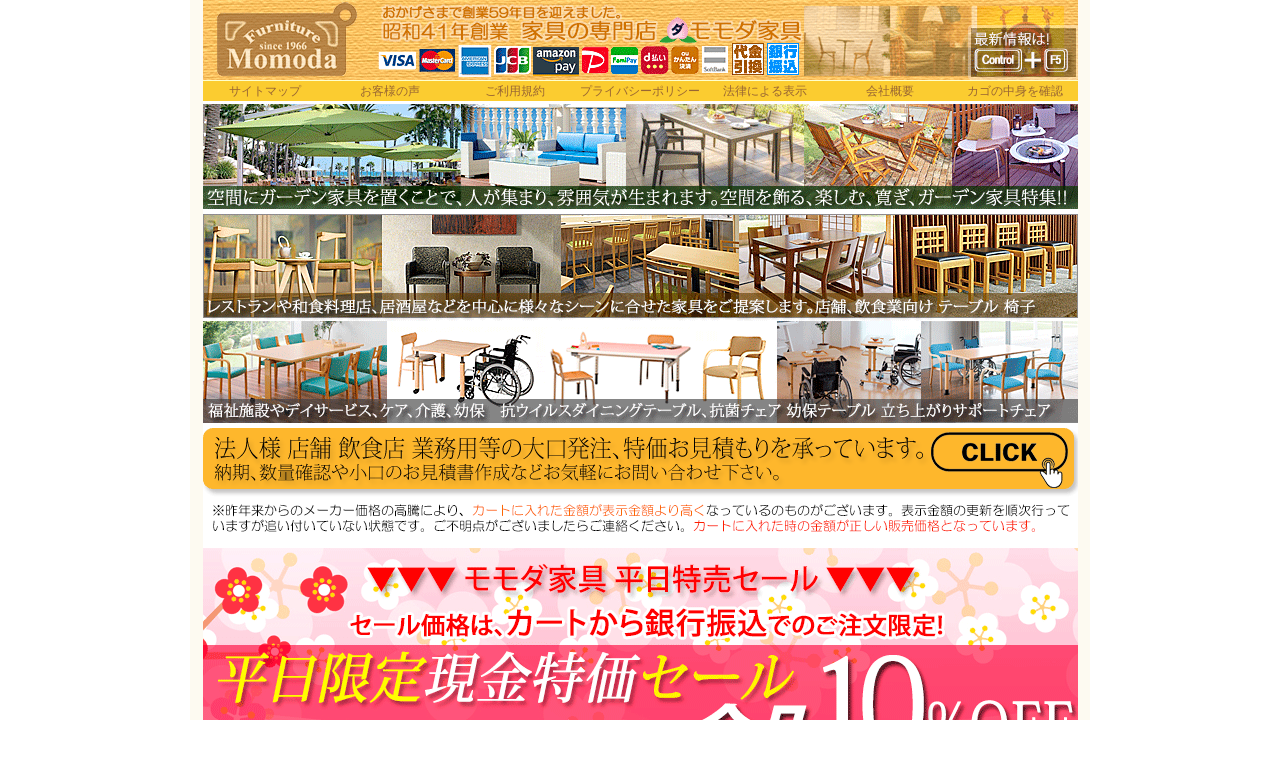

--- FILE ---
content_type: text/html
request_url: https://momoda.co.jp/garden/hyn/gr_chair09.html
body_size: 5726
content:
<!DOCTYPE html PUBLIC "-//W3C//DTD HTML 4.01 Transitional//EN">

<html lang="ja">

	<head>
		<meta http-equiv="Content-Type" content="text/html;charset=shift_jis">
		<meta name=viewport content="width=device-width, initial-scale=1">
		<meta name="description" content="プールサイドなどでよく見かけるリラックスチェア。優れた耐久性のバラウ材をフレームに使用していますので、屋外での使用もおすすめ。3段階で角度調節が出来き、使わないときには折りたたんで収納が可能。">
		<meta name="keywords" content="リラックスチェア, ガーデン, 送料無料, 折り畳み">
		<title>ガーデンリラックスチェア　送料無料　C-12ブルー｜問屋卸し格安通販モモダ家具</title>
		<link href="../../share/css/top.css" rel="stylesheet" type="text/css" media="screen">
<link href="../../share/css/cart.css" rel="stylesheet" type="text/css" media="screen">
		<link href="../../navbar_print.css" rel="stylesheet" type="text/css" media="print">
		<meta http-equiv="Content-Script-Type" content="text/javascript">
		<meta http-equiv="Content-Style-Type" content="text/css"><link rel="icon" href="https://www.momoda.co.jp/mainimages/favicon.ico" id="favicon"><link rel="apple-touch-icon" sizes="180x180" href="https://www.momoda.co.jp/mainimages/apple-touch-icon-180x180.png">
		<link rel="index" href="https://www.momoda.co.jp/garden/index.html">
		<meta name="robots" content="all" >
<!-- Global site tag (gtag.js) - Google Ads: 1072507180 -->
<script async src="https://www.googletagmanager.com/gtag/js?id=AW-1072507180"></script>
<script>
  window.dataLayer = window.dataLayer || [];
  function gtag(){dataLayer.push(arguments);}
  gtag('js', new Date());
  gtag('config', 'AW-1072507180');
</script>
	<!-- Meta Pixel Code -->
<script>
!function(f,b,e,v,n,t,s)
{if(f.fbq)return;n=f.fbq=function(){n.callMethod?
n.callMethod.apply(n,arguments):n.queue.push(arguments)};
if(!f._fbq)f._fbq=n;n.push=n;n.loaded=!0;n.version='2.0';
n.queue=[];t=b.createElement(e);t.async=!0;
t.src=v;s=b.getElementsByTagName(e)[0];
s.parentNode.insertBefore(t,s)}(window, document,'script',
'https://connect.facebook.net/en_US/fbevents.js');
fbq('init', '560455605692337');
fbq('track', 'PageView');
</script>
<noscript><img height="1" width="1" style="display:none"
src="https://www.facebook.com/tr?id=560455605692337&ev=PageView&noscript=1"
/></noscript>
<!-- End Meta Pixel Code -->
</head>

	<body>
		<div align="center">
			<csobj occur="31" w="982" h="868" t="Component" csref="../../../web-data/Components/top_nav.html"><a href="https://www.momoda.co.jp/"><img src="../../mainimages/top_logo2.gif" alt="格安通販モモダ家具" border="0" /></a><br>
				<ul id="navbar">
					<li><a href="../../sightmap.html">サイトマップ</a>
					<li><a href="../../modu/voice/">お客様の声</a>
					<li><a href="../../okaimono.html">ご利用規約</a>
					<li><a href="../../privacy.html">プライバシーポリシー</a>
					<li><a href="../../hyouji.html">法律による表示</a>
					<li><a href="../../gaiyou.html">会社概要</a>
					<li><a href="https://www.momoda.co.jp/cart/viewcart.php">カゴの中身を確認</a>
				</ul>
				<a href="../index.html"><img src="../../mainimages/top_garden_b-02.gif" alt="ガーデンセット ガーデンパラソル ガーデンテーブル ガーデンチェア ガーデニング 業務用" border="0" /></a><br>
				<a href="../../dining/menu.html"><img src="../../mainimages/top_tenpo.gif" alt="ダイニングテーブル 店舗用 ダイニングチェア カウンターチェア 業務用" border="0" /></a><br>
				<a href="../../dining/carechair_menu.html"><img src="../../mainimages/top_hukushi_b-01.gif" alt="ダイニングテーブル 店舗用 ダイニングチェア カウンターチェア 業務用" border="0" /></a><br>
				<a href="../../contact/"><img src="../../mainimages/mitumori.gif" alt="特価 卸価格 見積もり請求" border="0" /></a><br>
				<a href="https://www.instagram.com/momoda_furniture/" target="_blank" rel="nofollow"><img src="../../mainimages/20190404.gif?20230916" alt="モモダ家具からのお知らせ インスタ" border="0" /></a></csobj>
			<div id="maincontents">
				<div id="contents">
					<p class="asiato"><a href="https://www.momoda.co.jp/">家具通販トップ</a> &gt; <a href="https://www.momoda.co.jp/garden/">ガーデン家具</a> &gt; <a href="https://www.momoda.co.jp/garden/garden_c.html">ガーデンチェア通販</a> &gt; リラックスチェア　C-12ブルー</p>
					<h1 class="danraku2">ガーデンチェア　リラックスチェア　C-12ブルー</h1>
					<p>プールサイドなどでよく見かけるリラックスチェア。優れた耐久性のバラウ材をフレームに使用していますので、屋外での使用もおすすめ。3段階で角度調節が出来き、使わないときには折りたたんで収納が可能。</p>
					<div class="souryou">
						<p><img src="../../image/souryou-03.gif" alt="送料無料" height="60" width="330" border="0"></p></div>
					<p><img src="images/x1rb-02.gif" alt="ガーデンチェア　リラックスチェア　C-12ブルー" width="100%" border="0"></p>
					<table class="danraku1" style="border: 1px solid #996633" cellspacing="2">
						<tr>
							<td bgcolor="#ffefd5">サイズ</td>
						</tr>
						<tr>
							<td>幅100～91×奥行62.5×高さ70～83cm</td>
						</tr>
						<tr>
							<td bgcolor="#ffefd5">材質</td>
						</tr>
						<tr>
							<td>天然木バラウ材（高耐久性）
								<p>植物性天然オイル（亜麻仁油）仕上</p>
							</td>
						</tr>
						<tr>
							<td bgcolor="#ffefd5">その他</td>
						</tr>
						<tr>
							<td>重量：約7kg
								<p>屋外使用可能</p>
								<p>折り畳み式</p>
								<p>完成品</p>
							</td>
						</tr>
					</table>
					<h3 class="danraku2">ガーデンチェアに適した高耐久性のバラウ材</h3>
					<p>硬くて木目が緻密な材料で耐久性に優れています。主に枕木や橋梁など過酷な条件で使用されています。</p>
					<h3 class="danraku1">植物性天然オイル仕上</h3>
					<p>亜麻仁油を使って仕上られているこのガーデンチェアは人にも優しく、環境にも配慮した天然素材。防虫性が高く防腐塗料がいりません。</p>
					<p class="danraku1">※本製品は天然木のため使用状況により色落ちする場合がありますので、定期的なメンテナンスがお勧めです。</p>
					<p>※天然木製品のため色、柄が異なる場合があります。</p>
					<table width="100%" border="0" cellspacing="6" cellpadding="0">
						<tr>
							<td align="center" width="27%">
								<p><a href="gr_chair11.html"><img src="images/x1ro-01.gif" alt="リゾートホテルでよく見かける　リラックスチェア　C-13オレンジ" height="130" width="130" border="0"></a></p>
							</td>
							<td width="72%">
								<p><a href="gr_chair11.html">リゾートホテルでよく見かける　リラックスチェア　C-13オレンジ</a></p>
							</td>
						</tr>
					</table>
					<p><img src="images/hqf-01.gif" alt="高い耐久性と天然オイル仕上のガーデン家具" width="100%" border="0"></p>
					<csobj occur="0" w="680" h="3337" t="Component" csref="../../../web-data/Components/paymenu_daibikihuka.html">
						<p class="danraku2">ご注文の前にまず、こちらの<a href="../../okaimono.html">ご利用規約</a>をご確認ください。</p>
						<p class="danraku2"><img src="../../mainimages/pay_daibikino.gif" alt="" width="100%" border="0"></p>
						<br>
						<br>
						<br>
						<p class="danraku2"><a href="../garden_set.html"><img src="../../image/catalog_01.gif" alt="ガーデンセット ガーデンチェアとガーデンテーブルのお買い得セット ガーデンテーブルセット" width="100%" border="0"></a></p>
						<h2><a href="../garden_set.html">ガーデンセット ガーデンチェアとガーデンテーブルのお買い得セット ガーデンテーブルセット</a></h2>
						<p class="danraku2"><a href="../parasol-garden.html"><img src="../che/images/sy_parasol-00.gif" alt="ガーデンパラソル 木製パラソル アルミパラソル 業務用 店舗用パラソル おすすめ" width="100%" border="0"></a></p>
						<h2><a href="../parasol-garden.html">ガーデンパラソル 木製パラソル アルミパラソル 業務用 店舗用パラソル おすすめ</a></h2>
						<p class="danraku2"><a href="../restarea.html"><img src="../../cherry/images/Restarea01.gif" alt="レスタリア 業務用 ガーデンセット おすすめ アウトドアリビング おしゃれ ガーデンファニチャー Restarea" width="100%" border="0"></a></p>
						<h2><a href="../restarea.html">レスタリア 業務用 ガーデンセット おすすめ アウトドアリビング おしゃれ ガーデンファニチャー Restarea</a></h2>
						<p class="danraku2"><a href="../../dining/counter_chair.html"><img src="../../dining/counter_chair/images/barstool-b01.gif" alt="カウンターチェア 業務用 店舗用 バースツール ハイチェア" width="100%" border="0"></a></p>
						<h2><a href="../../dining/counter_chair.html">カウンターチェア 業務用 店舗用 バースツール ハイチェア</a></h2>
						<p class="danraku2"><a href="../../dining/chair_menu.html"><img src="../../cherry/images/chair-01.gif" alt="業務用ダイニングチェア レストラン、居酒屋、和食店、カフェ、店舗用 ダイニングチェア 抗ウイルス チェア" width="100%" border="0"></a></p>
						<h2><a href="../../dining/chair_menu.html">業務用ダイニングチェア レストラン、居酒屋、和食店、カフェ、店舗用 ダイニングチェア 抗ウイルス チェア</a></h2>
						<p class="danraku2"><a href="../../dining/table_menu.html"><img src="../../dining/table/images/table-01.gif" alt="レストランや和食店、居酒屋など業務用テーブル、カフェ感覚で働く場所も自由にコーディネイト" width="100%" border="0"></a></p>
						<h2><a href="../../dining/table_menu.html">レストランや和食店、居酒屋など業務用テーブル、カフェ感覚で働く場所も自由にコーディネイト</a></h2>
					</csobj></div>
				<csobj occur="4" w="185" h="4840" t="Component" csref="../../../web-data/Components/gl_navi_garden.html">
					<div id="globalNavi">
						<ul>
							<li class="top"><a href="../"><span class="price3">ガーデン家具</span></a>
							<li class="link"><a href="../garden_business.html"><img src="../../mainimages/list_03.gif" alt="" height="16" width="25" align="BOTTOM" border="0"><span class="price3">業務用ガーデンソファ</span></a>
							<li class="link"><a href="../garden_set.html"><img src="../../mainimages/list_03.gif" alt="" height="16" width="25" align="BOTTOM" border="0"><span class="price3">お買い得ガーデンセット</span></a>
							<li class="link"><a href="../garden_tc.html"><img src="../../mainimages/list_03.gif" alt="" height="16" width="25" align="BOTTOM" border="0"><span class="price3">ガーデンテーブル</span></a>
							<li class="link"><a href="../garden_c.html"><img src="../../mainimages/list_03.gif" alt="" height="16" width="25" align="BOTTOM" border="0"><span class="price3">ガーデンチェア</span></a>
							<li class="link"><a href="../garden_pc.html"><img src="../../mainimages/list_03.gif" alt="" height="16" width="25" align="BOTTOM" border="0"><span class="price3">プラスチックチェア</span></a>
							<li class="link"><a href="../garden_b.html"><img src="../../mainimages/list_03.gif" alt="" height="16" width="25" align="BOTTOM" border="0"><span class="price3">ガーデンベンチ</span></a>
							<li class="link"><a href="../garden_poolside.html"><img src="../../mainimages/list_03.gif" alt="" height="16" width="25" align="BOTTOM" border="0"><span class="price3">プールサイドガーデン</span></a>
							<li class="link"><a href="../parasol-garden.html"><img src="../../mainimages/list_03.gif" alt="" height="16" width="25" align="BOTTOM" border="0"><span class="price3">ガーデンパラソル</span></a>
							<li class="link"><a href="../parasol.html"><img src="../../mainimages/list_03.gif" alt="" height="16" width="25" align="BOTTOM" border="0"><span class="price3">ハンギングパラソル</span></a>
							<li class="link"><a href="../parasol_stand.html"><img src="../../mainimages/list_03.gif" alt="" height="16" width="25" align="BOTTOM" border="0"><span class="price3">パラソルスタンド</span></a>
							<li class="link"><a href="../garden_light.html"><img src="../../mainimages/list_03.gif" alt="" height="16" width="25" align="BOTTOM" border="0"><span class="price3">ガーデンライト</span></a>
							<li class="link"><a href="../vegtrug/index.html"><img src="../../mainimages/list_03.gif" alt="" height="16" width="25" align="BOTTOM" border="0"><span class="price3">レイズドベッド</span></a>
							<li class="link"><a href="../garden_soil.html"><img src="../../mainimages/list_03.gif" alt="" height="16" width="25" align="BOTTOM" border="0"><span class="price3">花と野菜 土 園芸 培養土</span></a>
							<li class="link"><a href="../koe/hang-out.html"><img src="../../mainimages/list_03.gif" alt="" height="16" width="25" align="BOTTOM" border="0"><span class="price3">アウトドア HangOut</span></a>
							<li class="link"><a href="../garden_e.html"><img src="../../mainimages/list_03.gif" alt="" height="16" width="25" align="BOTTOM" border="0"><span class="price3">フェンス デッキ 縁台</span></a>
							<li class="link"><a href="../garden_green.html"><img src="../../mainimages/list_03.gif" alt="" height="16" width="25" align="BOTTOM" border="0"><span class="price3">人工植物</span></a>
							<li class="link"><a href="../../restarea/"><span class="price3">レスタリア 飲食業向け家具</span></a>
							<li class="link"><a href="https://www.momoda.co.jp/contact/"><img src="../../image/check01.gif" alt="" height="19" width="22" align="BOTTOM" border="0">ご相談フォーム</a>
							<li class="link"><a href="../../fax_order.pdf" target="_blank"><img src="../../image/check01.gif" alt="" height="19" width="22" align="BOTTOM" border="0">FAXご注文用紙（PDF）</a>
							<li class="link"><a href="../../gaiyou.html"><img src="../../image/check01.gif" alt="" height="19" width="22" align="BOTTOM" border="0">モモダ家具会社概要</a>
							<li class="link"><a href="../../on-line_catalog.html"><img src="../../image/check01.gif" alt="" height="19" width="22" align="BOTTOM" border="0">オンラインカタログ</a>
							<li><a href="../garden_business.html"><img src="../images/garden_menu-15.gif" alt="業務用ガーデンソファ" border="0"></a>
							<li><a href="../restarea.html"><img src="../../cherry/images/Restarea-sb01.gif" alt="レスタリア 業務用 アウトドアリビング ガーデンファニチャー" border="0"></a>
							<li><a href="../parasol.html"><img src="../images/garden_menu-10.gif" alt="ハンギングパラソル 業務用 店舗用" border="0"></a>
							<li><a href="../parasol-garden.html"><img src="../images/parasol00.gif" alt="ガーデンパラソル 木製パラソル アルミパラソル" border="0"></a>
							<li><a href="../nichiesu.html"><img src="../nic/images/nichiesu0.gif" alt="ニチエス 業務用 屋外家具" border="0"></a>
							<li><a href="../garden_tc.html"><img src="../images/garden_menu-20.gif" alt="業務用 バーベキューテーブル BBQ テーブル" border="0"></a>
							<li><a href="../nardi.html"><img src="../images/garden_menu-08.gif" alt="ナルディ アウトドアリビング ガーデンファニチャー" border="0"></a>
							<li><a href="../fermob.html"><img src="../pro/images/fermob-s1.gif" alt="フェルモブ フランス アウトドア家具 ガーデンファニチャー" border="0"></a>
							<li><a href="../grosfillex.html"><img src="../images/garden_menu-05.gif" alt="グロスフィレックス　ガーデンファニチャー" border="0"></a>
							<li><a href="../pro/saveri.html"><img src="../pro/images/saveri-b1.gif" alt="ガーデンファニチャー ガーデンポット サベリ" border="0"></a>
							<li><a href="../pro/loomgarden.html"><img src="../images/garden_menu-09.gif" alt="人工ラタン ガーデンファニチャー ロムガーデン" border="0"></a>
							<li><a href="../istana-terrace.html"><img src="../images/garden_menu-02.gif" alt="イスタナテラス　チーク　ガーデンファニチャー" border="0"></a>
							<li><a href="../repos.html"><img src="../pro/images/repos-sb.gif" alt="ルポ ガーデンファニチャー クラフトマンシップ" border="0"></a>
							<li><a href="../pieds-nus.html"><img src="../pro/images/pieds_nus-sb.gif" alt="ピエニュ アウトドアリビング ラウンジチェア サイドテーブル" border="0"></a>
							<li><a href="../../lloyd_loom/lloyd_loom_menu.html"><img src="../../image/menu-34.gif" alt="LLOYD LOOM　ロイドルーム" height="210" width="177" border="0"></a>
							<li><a href="../garden_e.html"><img src="../images/garden_menu-25.gif" alt="ガーデンフェンス アーチ エアコンカバー 室外機カバー" border="0"></a>
							<li><a href="../vegtrug/index.html"><img src="../images/garden_menu-23.gif" alt="ベジトラグ イギリス生まれのレイズドベッド" border="0"></a>
							<li><a href="../koe/hang-out.html"><img src="../images/garden_menu-24.gif" alt="HangOut　ハングアウト　アウトドアブランド" border="0"></a>
							<li><a href="../pro/be-safe-01.html"><img src="../images/garden_menu-26.gif" alt="フェルモブ　アルコールスタンド　ククゥジェル" border="0"></a>
							<li><a href="../niwa-kagu.html"><img src="../pro/images/niwakagu-01.gif" alt="庭-KAGU ガーデンファニチャー" border="0"></a>
							<li><a href="../nic/nichiesu-chair.html"><img src="../pro/images/nichiesu-chair-b2.gif" alt="ニチエス アルミ ガーデンチェア" border="0"></a>
							<li><a href="../adal/adl_g_chair07.html"><img src="../images/garden_menu-19.gif" alt="ヨットセイル ガーデンファニチャー DVELAS デュヴェラス" border="0"></a>
							<li><a href="../gr_table02.html"><img src="../images/garden_menu-07.gif" alt="アウトドアテーブル　ピンポンテーブル　ODL-555" border="0"></a>
							<li><a href="../gr_chair20.html"><img src="../images/garden_menu-17.gif" alt="ガーデンソファ＆テーブルセット　ODS-50" border="0"></a>
							<li><a href="../gr_set05.html"><img src="../images/garden_menu-06.gif" alt="日本製ガーデンセット　ピクニックテーブルセット　レッドシダー" border="0"></a>
							<li><a href="../che_g_chair01.html"><img src="../images/garden_menu-13.gif" alt="業務用ガーデンソファ　ロードスホワイトチェア" border="0"></a>
							<li><a href="../che/sun_lounger.html"><img src="../images/garden_menu-12.gif" alt="リゾートガーデンチェア　業務用　サンラウンジャー　ダークブラウン" border="0"></a>
							<li><a href="../koe/alf90rt_53ac_5.html"><img src="../images/garden_menu-04.gif" alt="店舗用ガーデンセット　90cmガーデンテーブルとアルミアームチェア5点" border="0"></a>
							<li><a href="../gr_set39.html"><img src="../images/500025841-b1.gif" alt="天然木アカシアガーデンセット5点　エフィカ　テーブル/チェア4脚" border="0"></a>
							<li><a href="../gr_chair03.html"><img src="../images/garden_menu-18.gif" alt="車輪ベンチ　1100　WB-1100" border="0"></a>
							<li class="link"><img src="../../mainimages/momoda_paymenu.gif" alt="代引き手数料無料" border="0">
							<li class="link"><img src="../../mainimages/momoda_gaiyou.gif" alt="モモダ家具通販" border="0">
						</ul>
					</div>
				</csobj></div>
			<csobj occur="68" w="982" h="225" t="Component" csref="../../../web-data/Components/footer_c.html">
				<div id="footer-ct">
					<table class="danraku1" width="100%" border="0" cellspacing="6" cellpadding="0">
						<tr>
							<td align="center" width="27%"><img src="https://www.momoda.co.jp/mainimages/calendar.gif" alt="営業カレンダー" height="120" width="137" border="0"></td>
							<td width="72%">
								<p><span class="b">ご質問などは、<span class="b2">フリーダイヤル　0120-23-3040　電話受付時間11：00～17：00</span></span></p>
								<p><span class="d">■部分</span>はお休みです。発送、お電話、メール返信が休みです。</p>
								<p><span class="a">※店内業務、出荷作業等で電話に出られない場合もございます。なにとぞご了承ください。</span></p>
							</td>
						</tr>
					</table>
				</div>
				<p><span class="c">有限会社モモダ家具</span>（昭和41年創業）</p>
				<p>〒731-5142　広島県広島市佐伯区坪井1-33-21</p>
				<p><a href="mailto:momo1200s@momo1200s.onmicrosoft.com">momo1200s@momo1200s.onmicrosoft.com</a></p>
				<p>フォームからうまく送信できないときなどこちらへご連絡ください。</p>
				<p>Copyright(C) <a href="https://www.momoda.co.jp/">ガーデンテーブル ガーデンチェア ガーデンセット 北欧 業務用チェア 福祉チェア 問屋卸し モモダ家具</a></p>
			</csobj>	
			

		</div>

<script>
  (function(i,s,o,g,r,a,m){i['GoogleAnalyticsObject']=r;i[r]=i[r]||function(){
  (i[r].q=i[r].q||[]).push(arguments)},i[r].l=1*new Date();a=s.createElement(o),
  m=s.getElementsByTagName(o)[0];a.async=1;a.src=g;m.parentNode.insertBefore(a,m)
  })(window,document,'script','https://www.google-analytics.com/analytics.js','ga');
 
  ga('create', 'UA-78237520-1', 'auto');
  ga('send', 'pageview');
 
</script>
</body>

</html>

--- FILE ---
content_type: text/css
request_url: https://momoda.co.jp/share/css/top.css
body_size: 3706
content:
/*基本項目*/

body {
	margin: 0;
	padding: 0;
	background-image: url(../../mainimages/background01.gif) ;
	background-repeat: repeat-y;
	background-position: center top;
}

body,span,td,li {
	color: #4C4C4C; font-size: 10pt;
}

h1{font-size: 12pt;}
h2{font-size: 11pt;}
h3{font-size: 10pt;}
h4{font-size: 10pt;}
h5{font-size: 10pt;}
h6{font-size: 10pt;}
p{font-size: 10pt;}

h1,h2,h3,h4,h5,h6,p,ul,ol,dl {
	margin-top: 0;
	margin-bottom: 0;
}

a:link {text-decoration:none;color:#996633}
a:visited {text-decoration:none;color:#CC9966}
a:active {text-decoration:none;color:#CC9966}
a:hover {text-decoration:underline;color:#FF6600}

.wrapper {
	width: 887px;
	margin: 0 auto;
	padding: 0 0 0 13px;
}

.asiato {
	text-align: left;
}


/*google*/

body {
  font-size: 16px;
}

.small {
  font-size: 12px; /* 75% of the baseline */
}

.large {
  font-size: 20px; /* 125% of the baseline */
}


/*================== SP layout ==================*/

@media screen and (max-width : 480px){
	* {
		margin: 0;
		padding: 0;
	}
	
	body {
		width: 100%;
		color: #333;
		font-size: 13px;
		font-family: 'Lucida Grande','Hiragino Kaku Gothic ProN', Meiryo, sans-serif;
		overflow-x: hidden;
	}
	
	img, input[type="image"] {
		width: 100%;
		height: auto;
	}
	
	.wrapper {
		width: auto;
		margin: 0;
		padding: 0;
	}
}



/*ナビバー*/


#navbar {
	width: 875px;
	margin: 0;
	padding: 0;
}

#navbar li {
	white-space: nowrap;
	width: 125px;
	list-style: none;
	float: left;
	border-top: 1px solid #FFFFCC;
	margin: 0;
	text-align: center;
	font-size: 12px;
	line-height: 20px;
}

#navbar a {
	display: block;
	float: left;
	width: 125px;
	padding: 0;
	text-decoration: none;
	background-color: #FBCC30;
	color: #996633;
}

#navbar li a:hover {
	color: #FFFFFF;
	background-color: #CC9900;
}

/*Mac版IE5からルールを隠すバックスラッシュハック￥*/
#navbar a {
	float: none;
}
/*バックスラッシュハックここまで*/



/*================== SP layout ==================*/

@media screen and (max-width : 480px){
	#navbar {
		width: auto;
		margin: 0;
		padding: 0;
		box-sizing: border-box;
	}
	
	#navbar li {
		width: auto;
		float: none;
		background: url("../../mainimages/sp_nav_arrow.gif") no-repeat 97% center #FBCC30;
		background-size: 8px;
		border-top: solid 1px #fff;
		margin: 0;
		text-align: left;
		font-size: 100%;
		line-height: 1.2;
		box-sizing: border-box;
	}
	
	#navbar a {
		width: 100%;
		padding: 3%;
		display: block;
		float: none;
		box-sizing: border-box;
		text-decoration: none;
		background: none;
		color: #996633;
	}
}




/*コンテンツの2段組み*/


#maincontents{
	clear: both;
	width: 875px;
	margin: 0;
	padding: 0;
}

#globalNavi{
	width: 185px;
	float: left;
	margin-top: 1.5em;
	margin-bottom: 1.5em;
}

#contents{
	width: 680px;
	float: right;
	padding-left: 10px;
	margin-top: 1.5em;
	margin-bottom: 1.5em;
	text-align: left;
	background-color: #FFFFFF;
}


/*================== SP layout ==================*/

@media screen and (max-width : 480px){
	#maincontents {
		clear: both;
		width: auto;
		margin: 0;
		padding: 0;
	}
	
	#globalNavi {
		width: auto;
		float: none;
		margin: 0;
	}
	
	#contents {
		width: auto;
		float: none;
		padding-left: 10px;
		margin: 0;
		padding: 0;
		text-align: left;
		background-color: #FFFFFF;
	}
}




/*ベッドメニューの2段組み*/


#bedmain{
	clear: both;
	width: 680px;
	margin: 0;
	padding: 0;
}

#bedleft{
 	width: 495px;
	float: left;
}

#bedright{
	width: 184px;
	float: right;
	text-align: left;
}

#bedright a{
	background-image: url(../../mainimages/bed_menu01.gif)
}




/*グローバルナビ*/


#globalNavi ul {
	list-style-type: none;
	margin: 0;
	padding: 0;
}

#globalNavi li {
	width: 185px;
	float: left;
	padding: 0.40em 0 0.40em;
	text-align: left;
	border-right: 1px solid #FBCC30;
	border-left: 1px solid #FBCC30;
	border-bottom: 1px solid #FBCC30;
}

#globalNavi li.top a:hover {
	background-color: #FFFFFF;
	color: #FF6600;
}

#globalNavi li.link a:hover {
	background-color: #FFFFFF;
	color: #FF6600;
}

#globalNavi li a:hover {
	color: #FF6600;
}

#globalNavi li.top {
	border-top: 1px solid #FBCC30;
}

#globalNavi li.top2 {
	border-top: 2px solid #FFFFFF;
	background: #FBCC30;
	color: #FFFFFF;
}

#globalNavi a {
	display: block;
	font-size: 12px;
	width: 183px;
	padding: 3px;
	text-decoration: none;
	color: #996633;
}


/*================== SP layout ==================*/

@media screen and (max-width : 480px){
	#globalNavi ul {
		margin: 6% 0 0;
		padding: 0;
		border-top: solid 1px #FBCC30;
		list-style-type: none;
	}
	
	#globalNavi li {
		width: auto;
		float: none;
		padding: 3%;
		background: url("../../mainimages/sp_nav_arrow.gif") no-repeat 97% center;
		background-size: 8px;
		text-align: left;
		border-left: solid 1px #FBCC30;
		border-right: solid 1px #FBCC30;
		border-bottom: 1px solid #FBCC30;
	}
	
	#globalNavi li.top {
		margin: 0 !important;
		border-top: none;
	}
	
	#globalNavi a {
		width: auto;
		padding: 0;
		display: block;
		font-size: 93%;
		color: #996633;
		text-decoration: none;
	}
	
	#globalNavi li:nth-of-type(27) a img {
		width: 20%;
		margin: 0 0 0 2%;
		vertical-align: middle;
	}
	
	#globalNavi li:nth-of-type(2) a img,
	#globalNavi li:nth-of-type(3) a img,
	#globalNavi li:nth-of-type(4) a img,
	#globalNavi li:nth-of-type(5) a img,
	#globalNavi li:nth-of-type(6) a img,
	#globalNavi li:nth-of-type(7) a img,
	#globalNavi li:nth-of-type(8) a img,
	#globalNavi li:nth-of-type(9) a img,
	#globalNavi li:nth-of-type(10) a img,
	#globalNavi li:nth-of-type(11) a img,
	#globalNavi li:nth-of-type(12) a img,
	#globalNavi li:nth-of-type(13) a img,
	#globalNavi li:nth-of-type(14) a img,
	#globalNavi li:nth-of-type(15) a img,
	#globalNavi li:nth-of-type(16) a img,
	#globalNavi li:nth-of-type(17) a img,
	#globalNavi li:nth-of-type(18) a img,
	#globalNavi li:nth-of-type(19) a img,
	#globalNavi li:nth-of-type(20) a img,
	
	#globalNavi li:nth-of-type(28) a img,
	#globalNavi li:nth-of-type(29) a img,
	#globalNavi li:nth-of-type(30) a img {
		width: 7%;
		margin: 0 2% 0 0;
		vertical-align: top;
	}
	
	#globalNavi li:nth-of-type(31),
	#globalNavi li:nth-of-type(32),
	#globalNavi li:nth-of-type(33),
	#globalNavi li:nth-of-type(34),
	#globalNavi li:nth-of-type(35),
	#globalNavi li:nth-of-type(36),
	#globalNavi li:nth-of-type(37),
	#globalNavi li:nth-of-type(38),
	#globalNavi li:nth-of-type(39),
	#globalNavi li:nth-of-type(40),
	#globalNavi li:nth-of-type(41),
	#globalNavi li:nth-of-type(42),
	#globalNavi li:nth-of-type(43),
	#globalNavi li:nth-of-type(44),
	#globalNavi li:nth-of-type(45),
	#globalNavi li:nth-of-type(46),
	#globalNavi li:nth-of-type(47),
	#globalNavi li:nth-of-type(48),
	#globalNavi li:nth-of-type(49) {
		display: none;
	}
}




/*コンテンツの中身*/


img.f1 {
	float: left;
}

img.f2 {
	float: right;
}


#tripp h1 {
	text-align: right;
	margin-bottom: 3em;
}

#tripp h2 {
	text-align: left;
	margin-bottom: 1em;
}

#tripp h3 {
	text-align: left;
	margin-top: 1em;;
}


#tripp p {
	text-align: left;
	line-height: 1.3em;
}



#monitor {
	clear: left;
	width: 270px;
	padding-top: 0.5em;
	float: left;
}


#monitor p span {
	background-color: #FBCC30;
	font-size: 14px;
}


#voice {
	width: 360px;
	margin-bottom: 1em;
	float: right;
	padding: 0.5em;
	border: 1px solid #FBCC30;
}

#voice p {
	text-align: center;
}


#voice span {
	color: #ff6600;
	font-size: 14px;
}


#bed2 {
	clear: both;
	width: 675px;
	height: 350px;
	background-image: url(../../bed/images/banner02.gif);
	background-repeat: no-repeat;
	}
	
#bed2 h2 {
	padding-top: 102px;
	padding-left: 20px;
}

#bed2 ul {
	margin-top: 3px;
	line-height: 135%;
}


.new {
	clear: both;
	margin-top: 1em;
	width: 680px;
	padding: 0.4pc;
	border: 1px solid silver;
	text-align: left;
	line-height: 1.3em;
}

.new img {
	float: left;
}

.top {
	clear: both;
	margin-top: 1em;
	width: 680px;
	padding: 0.4pc;
	border: 1px solid silver;
	text-align: left;
	line-height: 1.3em;
}

.top img {
	float: left;
}

top p {
	vertical-align: bottom
	}
	
.souryou {
	text-align: center;
	margin-top: 1em;
	margin-bottom: 1em;
}


.danraku1 {
	margin-top: 1em;
}

.danraku2 {
	margin-top: 2em;
}


.danraku-1 {
	margin-bottom: 1em;
}

.danraku-2 {
	margin-bottom: 2em;
}

.price1 {
	font-size: 14px;
	color: #FF6600;
}

.price2 {
	font-size: 18px;
	font-weight: bold;
	color: #FF6600;
}

.price3 {
	color: #FF6600;
}

.small {
	font-size: 10pt;
	color: #996633;
}

right {
	text-align: right;
}


/*新商品*/

.newcontents {
	clear: both;
	margin-top: 1em;
	width: 680px;
	padding: 0.4pc;
	border: 1px solid silver;
	text-align: left;
}



/*contentsメニュー2段組*/


#contents_t{
	width: 680px;
	margin: 0;
	padding: 0;
	clear: left;
}

#contents_l{
 	width: 480px;
	float: left;
}

#contents_r{
	width: 185px;
	float: right;
}


/*================== SP layout ==================*/

@media screen and (max-width : 480px){
	#monitor {
		clear: left;
		width: auto;
		padding-top: 0;
		float: none;
	}
	
	#monitor p span {
		background-color: #FBCC30;
		font-size: 14px;
	}
	
	
	#tripp {
		margin: 3%;
	}
	
	#tripp h1 {
		text-align: left;
		margin: 0;
		font-size: 108%;
	}
	
	#tripp h1 + a {
		display: block;
		text-align: center;
	}
	
	#tripp h1 + a img.f1 {
		width: 50%;
		float: none;
	}
	
	#tripp h2 {
		text-align: left;
		margin: 3% 0;
	}
	
	#tripp h2.danraku1 {
		margin: 3% 0;
	}
	
	#tripp > p:nth-of-type(6){
		width: 70%;
		margin: 3% auto;
		overflow: hidden;
	}
	
	
	#monitor {
		clear: left;
		width: auto;
		margin: 3% 0;
		float: none;
	}
	
	
	#voice {
		width: auto;
		margin: 3% 0;
		padding: 3%;
		border: 1px solid #FBCC30;
		float: none;
	}
	
	#voice p {
		text-align: center;
	}
	
	#voice > a:nth-of-type(1) {
		width: 10%;
		margin-right: 2%;
		float: left;
	}
	
	#voice > a:nth-of-type(2) {
		width: 10%;
		margin-left: 2%;
		float: right;
	}
	
	#voice > a img.f1,
	#voice > a img.f2 {
		float: none;
	}
	
	#voice > p:nth-of-type(1) {
		display: none;
	}
	
	#voice > p.danraku1 {
		margin: 0;
	}
	
	#voice span {
		color: #ff6600;
		font-size: 14px;
	}
	
	
	#voice {
		width: auto;
		margin-bottom: 0;
		float: none;
		padding: 0.5em;
		border: 1px solid #FBCC30;
	}
	
	#voice p {
		text-align: center;
	}
	
	#voice span {
		color: #ff6600;
		font-size: 14px;
	}
	
	
	#bed2 {
		clear: both;
		width: auto;
		height: auto;
		background-image: url(../../bed/images/banner02.gif);
		background-size: 100%;
		background-repeat: no-repeat;
	}
	
	#bed2 h2 {
		padding: 50% 0 0 3%;
	}
	
	#bed2 ul {
		margin: 0 3%;
		line-height: 1.35;
		list-style: disc inside;
	}
	
	
	#contents table {
		width: 100% !important;
	}
	
	#contents table td {
		vertical-align: top;
	}
	
	#contents table:nth-of-type(3) tr td:first-child {
		width: 5em;
	}
	
	#contents table:nth-of-type(4) td table td:first-child,
	#contents table:nth-of-type(5) td table td:first-child,
	#contents table:nth-of-type(6) td table td:first-child,
	#contents table:nth-of-type(7) td table td:first-child,
	#contents table:nth-of-type(8) td table td:first-child {
		width: 40%;
	}
	
	#contents table td table td img.f1,
	#contents table td table td img.f2 {
		float: none;
	}
	
	#contents table:nth-of-type(9) td table td:first-child,
	#contents table:nth-of-type(10) td table td:first-child,
	#contents table:nth-of-type(11) td table td:first-child,
	#contents table:nth-of-type(12) td table td:first-child,
	#contents table:nth-of-type(13) td table td:first-child,
	#contents table:nth-of-type(14) td table td:first-child,
	#contents table:nth-of-type(15) td table td:first-child,
	#contents table:nth-of-type(16) td table td:first-child {
		width: 30%;
	}
	
	#contents table:nth-of-type(9) td table td:last-child,
	#contents table:nth-of-type(10) td table td:last-child,
	#contents table:nth-of-type(11) td table td:last-child,
	#contents table:nth-of-type(12) td table td:last-child,
	#contents table:nth-of-type(13) td table td:last-child,
	#contents table:nth-of-type(14) td table td:last-child,
	#contents table:nth-of-type(15) td table td:last-child,
	#contents table:nth-of-type(16) td table td:last-child {
		width: 30%;
	}
}




/*contentsメニュー*/


.contents_menu h2 {
	clear: both;
	width: 475px;
	margin-top: 1em;
	margin-bottom: 0;
	padding-top: 0.1em;
	padding-bottom: 0.1em;
	float: left;
	text-align: left;
	border-top: 1px solid silver;
	border-left:  1px solid silver;
	border-right:  1px solid silver;
	background-color: #e5e5e5;
}

.contents_menu p {
	clear: both;
	width: 475px;
	margin-top: 0;
	margin-bottom: 0;
	border: 1px solid silver;
	padding-top: 0.3em;
	padding-bottom: 0.2em;
	float: left;
	text-align: left;
	line-height: 1.2em;
}

.contents_menu span {
	color: #ECC068;
	position: relative;
}

/*contents商品（右側）*/

#contents_r{
	margin-top: 1pc;
	border-top: 1px solid silver;
	border-left: 1px solid silver;
	border-right: 1px solid silver;
	}

.top_contents {
	width: 185px;
	padding-top: 1em;
	padding-bottom: 1em;
	border-bottom: 1px solid silver;
}

.top_contents p {
	text-align: left;
}


/*フッター部分*/

#bottom {
	clear: both;
	width: 875px;
	margin: 0;
	background-color: #FFFFFF;
}

#bottom span {
	color: #ECC068;
	position: relative;
}

#bottom p {
	width: 300px;
	margin-top: 1em;
	margin-bottom: 0;
	padding-top: 0.1em;
	padding-bottom: 0.1em;
	text-align: left;
	float: left;
	border-top: 1px solid #FBCC30;
	border-left:  1px solid #FBCC30;
	border-right:  1px solid #FBCC30;
	background-color: #FFFFDE;	
}

#footer {
	clear: both;
	width: 875px;
	margin: 0;
	padding: 0;
	border: 1px solid #FBCC30;
	background-color: #FFFFFF;
}

#information {
	width: 490px;
	padding: 0.3em;
	float: left;
}

#information_r {
	width: 365px;
	padding: 0.3em;
	float: right;
}

#information_l {
	float: left;
	width: 160px;
	text-align: center;
}

#information_l span {
	color: #FF3300;
}

#momoda {
	width: 300px;
	float: right;
	text-align: left;
	line-height: 1.3em;
}

#momoda span {
	 font-weight: bolder;
 }
 
#momoda img {
	vertical-align: middle;
}
 
.geo {
	margin-top: 0.2em;
	padding-right: 0.3em;
	float: left;
}

.geo_t {
	margin-top: 0.5em;
	text-align: left;
}

#information_r p.map {
	margin-top: 1.5em;
	text-align: left;
}

#information_r p.kunkun {
	margin-top: 1em;
	text-align: center;
	line-height: 1.3em;
}


/*商品ページフッター*/

#footer-ct {
	margin-top: 1.5em; padding: 0.3em; width: 840px; clear: both; border: solid 1px #fbcc30
}

#footers {
	margin-top: 1.5em; padding: 0.3em; width: 840px; clear: both; border: solid 1px #fbcc30
}

#footer_c {
	width: 120px;
	float: left;
}

#footer_t {
	float: right;
	width: 680px;
	line-height: 1.3em;
	text-align: left;
}

#clear {
	clear: both;
}

.b {
	background-color: #FFEFD5;
}

.d {
	color: #FF3300;
}

.b2 {
	color: #FF6600;
	font-size: 12px;
	font-weight: bold;
}

.c {
	font-size: 14px;
	
	line-height: 1.5em;
}

.d {
	line-height: 2em;
}



/*================== SP layout ==================*/

@media screen and (max-width : 480px){
	
	
	#bottom {
		clear: both;
		width: auto;
		margin: 6% auto 0;
		background-color: #FFFFFF;
		border-top: 1px solid #FBCC30;
		border-left: solid 1px #FBCC30;
		border-right: solid 1px #FBCC30;
	}
	
	#bottom span {
		color: #ECC068;
		position: relative;
	}
	
	#bottom p {
		width: auto;
		margin: 0;
		padding: 3%;
		text-align: left;
		float: none;
		border: none;
		background-color: #FFFFDE;	
	}
	
	#footert {
		clear: both;
		width: auto;
		margin: 0;
		padding: 0;
		border: 1px solid #FBCC30;
		background-color: #FFFFFF;
	}
	
	#footer-ct  { width: 100% }
	
	#information {
		width: auto;
		padding: 3%;
		float: none;
	}
	
	#information_l {
		width: auto;
		float: none;
		text-align: center;
	}
	
	#information_l span {
		color: #FF3300;
	}
	
	#information_l > img:first-of-type {
		width: 50%;
		margin: 0 0 3%;
	}
	
	#information_l p {
		text-align: left;
	}
	
	
	#momoda {
		width: auto;
		float: none;
		text-align: left;
		line-height: 1.3em;
	}
	
	#momoda span {
		font-weight: bolder;
	}
	
	#momoda img {
		width: 6%;
		vertical-align: middle;
	}
	
	#momoda > a:last-of-type {
		display: block;
	}
	
	
	
	#information_r {
		width: auto;
		padding: 3%;
		float: none;
	}
	
	.geo_t {
		margin-top: 0;
	}
}




.clear {
	clear: both;
}



/*リンク部分*/


.sait_t {
 	clear: both;
	text-align: center;
	margin-top: 1em;
	margin-bottom: 1em;
	
}

.sait {
 	width: 875px;
	margin-bottom: 0;
	padding-top: 0.1em;
	padding-bottom: 0.1em;
	text-align: center;
	border: 1px solid #FBCC30;
	background-color: #FFFFDE;	
}

#link {
	margin-top: 1em;
	width: 840px;
	clear: both;
}

#link ul {
	list-style-type: none;
	margin: 0;
	padding: 0;
}


#link li.a {
	float: left;
	width: 240px;
	margin: 3px;
	text-align: center;
}

#link li.b {
	float: left;
	width: 132px;
	margin: 3px;
	text-align: center;
}

#link li {
	float: left;
	width: 85px;
	margin: 2px;
	text-align: center;
}

/*================== SP layout ==================*/

@media screen and (max-width : 480px){
	.wrapper p.sait_t {
		clear: both;
		text-align: left;
		margin: 3%;
	}
}


/*================== ソーシャルボタン ==================*/


.hatena {
    padding-right: 10px;
}

.facebook {
			 Facebook 
 		}

.twitter {
			 Twitter 
		}

.google_plusone {
		 GooglePlus 
 		}


#social {
    display: inline;
    list-style: none;
    width:300px;
}
#social li {
    float: left;
    display: block;
    vertical-align: middle;
}

--- FILE ---
content_type: text/plain
request_url: https://www.google-analytics.com/j/collect?v=1&_v=j102&a=2010479720&t=pageview&_s=1&dl=https%3A%2F%2Fmomoda.co.jp%2Fgarden%2Fhyn%2Fgr_chair09.html&ul=en-us%40posix&dt=%E3%82%AC%E3%83%BC%E3%83%87%E3%83%B3%E3%83%AA%E3%83%A9%E3%83%83%E3%82%AF%E3%82%B9%E3%83%81%E3%82%A7%E3%82%A2%E3%80%80%E9%80%81%E6%96%99%E7%84%A1%E6%96%99%E3%80%80C-12%E3%83%96%E3%83%AB%E3%83%BC%EF%BD%9C%E5%95%8F%E5%B1%8B%E5%8D%B8%E3%81%97%E6%A0%BC%E5%AE%89%E9%80%9A%E8%B2%A9%E3%83%A2%E3%83%A2%E3%83%80%E5%AE%B6%E5%85%B7&sr=1280x720&vp=1280x720&_u=IEBAAEABAAAAACAAI~&jid=76680869&gjid=1762676276&cid=615756260.1769513994&tid=UA-78237520-1&_gid=798634867.1769513994&_r=1&_slc=1&z=432638228
body_size: -449
content:
2,cG-ZDJ190WVZG